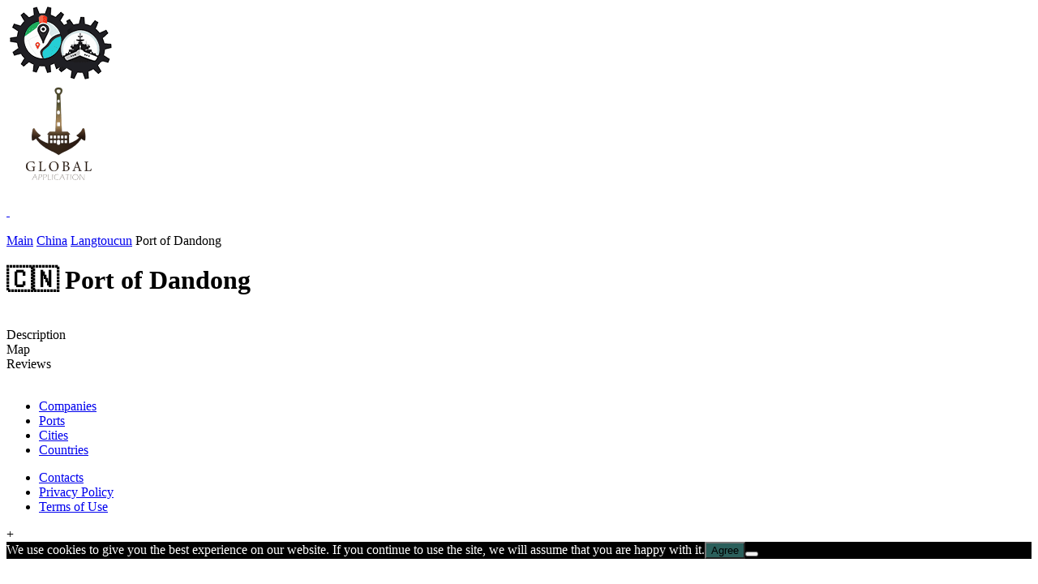

--- FILE ---
content_type: text/html
request_url: https://gloapm.com/cn/port/149575/
body_size: 15124
content:
<!DOCTYPE html>

<html class="no-js" lang="en-US">

<head>

    <meta charset="UTF-8">
        <meta name="viewport" content="width=device-width, initial-scale=1.0">
    <meta http-equiv="X-UA-Compatible" content="IE=edge">

    <link rel="profile" href="https://gmpg.org/xfn/11">

    <meta name='robots' content='max-image-preview:large' />
	<style>img:is([sizes="auto" i], [sizes^="auto," i]) { contain-intrinsic-size: 3000px 1500px }</style>
	<title>Port of Dandong (Langtoucun, China)</title>

<meta name="description" content="Everything about Port of Dandong (Langtoucun, China): contacts, reviews, description" />


<meta property="og:locale" content="en_US" />
<meta property="og:site_name" content="Gloap Machinery" />
<meta property="og:title" content="Port of Dandong (Langtoucun, China)" />
<meta property="og:description" content="Everything about Port of Dandong (Langtoucun, China): contacts, reviews, description" />
<meta property="og:type" content="object" />
<meta property="og:url" content="https://ipv4.gloapm.com/cn/port/149575/" />
<meta property="og:image" content="https://gloapm.com/wp-content/uploads/2024/01/logo3.png" />
<meta name="twitter:card" content="summary" />
<meta name="twitter:description" content="Everything about Port of Dandong (Langtoucun, China): contacts, reviews, description" />
<meta name="twitter:title" content="Port of Dandong (Langtoucun, China)" />


<script type="text/javascript">
            window._nslDOMReady = (function () {
                const executedCallbacks = new Set();
            
                return function (callback) {
                    /**
                    * Third parties might dispatch DOMContentLoaded events, so we need to ensure that we only run our callback once!
                    */
                    if (executedCallbacks.has(callback)) return;
            
                    const wrappedCallback = function () {
                        if (executedCallbacks.has(callback)) return;
                        executedCallbacks.add(callback);
                        callback();
                    };
            
                    if (document.readyState === "complete" || document.readyState === "interactive") {
                        wrappedCallback();
                    } else {
                        document.addEventListener("DOMContentLoaded", wrappedCallback);
                    }
                };
            })();
        </script><style type="text/css">div.nsl-container[data-align="left"] {
    text-align: left;
}

div.nsl-container[data-align="center"] {
    text-align: center;
}

div.nsl-container[data-align="right"] {
    text-align: right;
}


div.nsl-container div.nsl-container-buttons a[data-plugin="nsl"] {
    text-decoration: none;
    box-shadow: none;
    border: 0;
}

div.nsl-container .nsl-container-buttons {
    display: flex;
    padding: 5px 0;
}

div.nsl-container.nsl-container-block .nsl-container-buttons {
    display: inline-grid;
    grid-template-columns: minmax(145px, auto);
}

div.nsl-container-block-fullwidth .nsl-container-buttons {
    flex-flow: column;
    align-items: center;
}

div.nsl-container-block-fullwidth .nsl-container-buttons a,
div.nsl-container-block .nsl-container-buttons a {
    flex: 1 1 auto;
    display: block;
    margin: 5px 0;
    width: 100%;
}

div.nsl-container-inline {
    margin: -5px;
    text-align: left;
}

div.nsl-container-inline .nsl-container-buttons {
    justify-content: center;
    flex-wrap: wrap;
}

div.nsl-container-inline .nsl-container-buttons a {
    margin: 5px;
    display: inline-block;
}

div.nsl-container-grid .nsl-container-buttons {
    flex-flow: row;
    align-items: center;
    flex-wrap: wrap;
}

div.nsl-container-grid .nsl-container-buttons a {
    flex: 1 1 auto;
    display: block;
    margin: 5px;
    max-width: 280px;
    width: 100%;
}

@media only screen and (min-width: 650px) {
    div.nsl-container-grid .nsl-container-buttons a {
        width: auto;
    }
}

div.nsl-container .nsl-button {
    cursor: pointer;
    vertical-align: top;
    border-radius: 4px;
}

div.nsl-container .nsl-button-default {
    color: #fff;
    display: flex;
}

div.nsl-container .nsl-button-icon {
    display: inline-block;
}

div.nsl-container .nsl-button-svg-container {
    flex: 0 0 auto;
    padding: 8px;
    display: flex;
    align-items: center;
}

div.nsl-container svg {
    height: 24px;
    width: 24px;
    vertical-align: top;
}

div.nsl-container .nsl-button-default div.nsl-button-label-container {
    margin: 0 24px 0 12px;
    padding: 10px 0;
    font-family: Helvetica, Arial, sans-serif;
    font-size: 16px;
    line-height: 20px;
    letter-spacing: .25px;
    overflow: hidden;
    text-align: center;
    text-overflow: clip;
    white-space: nowrap;
    flex: 1 1 auto;
    -webkit-font-smoothing: antialiased;
    -moz-osx-font-smoothing: grayscale;
    text-transform: none;
    display: inline-block;
}

div.nsl-container .nsl-button-google[data-skin="light"] {
    box-shadow: inset 0 0 0 1px #747775;
    color: #1f1f1f;
}

div.nsl-container .nsl-button-google[data-skin="dark"] {
    box-shadow: inset 0 0 0 1px #8E918F;
    color: #E3E3E3;
}

div.nsl-container .nsl-button-google[data-skin="neutral"] {
    color: #1F1F1F;
}

div.nsl-container .nsl-button-google div.nsl-button-label-container {
    font-family: "Roboto Medium", Roboto, Helvetica, Arial, sans-serif;
}

div.nsl-container .nsl-button-apple .nsl-button-svg-container {
    padding: 0 6px;
}

div.nsl-container .nsl-button-apple .nsl-button-svg-container svg {
    height: 40px;
    width: auto;
}

div.nsl-container .nsl-button-apple[data-skin="light"] {
    color: #000;
    box-shadow: 0 0 0 1px #000;
}

div.nsl-container .nsl-button-facebook[data-skin="white"] {
    color: #000;
    box-shadow: inset 0 0 0 1px #000;
}

div.nsl-container .nsl-button-facebook[data-skin="light"] {
    color: #1877F2;
    box-shadow: inset 0 0 0 1px #1877F2;
}

div.nsl-container .nsl-button-spotify[data-skin="white"] {
    color: #191414;
    box-shadow: inset 0 0 0 1px #191414;
}

div.nsl-container .nsl-button-apple div.nsl-button-label-container {
    font-size: 17px;
    font-family: -apple-system, BlinkMacSystemFont, "Segoe UI", Roboto, Helvetica, Arial, sans-serif, "Apple Color Emoji", "Segoe UI Emoji", "Segoe UI Symbol";
}

div.nsl-container .nsl-button-slack div.nsl-button-label-container {
    font-size: 17px;
    font-family: -apple-system, BlinkMacSystemFont, "Segoe UI", Roboto, Helvetica, Arial, sans-serif, "Apple Color Emoji", "Segoe UI Emoji", "Segoe UI Symbol";
}

div.nsl-container .nsl-button-slack[data-skin="light"] {
    color: #000000;
    box-shadow: inset 0 0 0 1px #DDDDDD;
}

div.nsl-container .nsl-button-tiktok[data-skin="light"] {
    color: #161823;
    box-shadow: 0 0 0 1px rgba(22, 24, 35, 0.12);
}


div.nsl-container .nsl-button-kakao {
    color: rgba(0, 0, 0, 0.85);
}

.nsl-clear {
    clear: both;
}

.nsl-container {
    clear: both;
}

.nsl-disabled-provider .nsl-button {
    filter: grayscale(1);
    opacity: 0.8;
}

/*Button align start*/

div.nsl-container-inline[data-align="left"] .nsl-container-buttons {
    justify-content: flex-start;
}

div.nsl-container-inline[data-align="center"] .nsl-container-buttons {
    justify-content: center;
}

div.nsl-container-inline[data-align="right"] .nsl-container-buttons {
    justify-content: flex-end;
}


div.nsl-container-grid[data-align="left"] .nsl-container-buttons {
    justify-content: flex-start;
}

div.nsl-container-grid[data-align="center"] .nsl-container-buttons {
    justify-content: center;
}

div.nsl-container-grid[data-align="right"] .nsl-container-buttons {
    justify-content: flex-end;
}

div.nsl-container-grid[data-align="space-around"] .nsl-container-buttons {
    justify-content: space-around;
}

div.nsl-container-grid[data-align="space-between"] .nsl-container-buttons {
    justify-content: space-between;
}

/* Button align end*/

/* Redirect */

#nsl-redirect-overlay {
    display: flex;
    flex-direction: column;
    justify-content: center;
    align-items: center;
    position: fixed;
    z-index: 1000000;
    left: 0;
    top: 0;
    width: 100%;
    height: 100%;
    backdrop-filter: blur(1px);
    background-color: RGBA(0, 0, 0, .32);;
}

#nsl-redirect-overlay-container {
    display: flex;
    flex-direction: column;
    justify-content: center;
    align-items: center;
    background-color: white;
    padding: 30px;
    border-radius: 10px;
}

#nsl-redirect-overlay-spinner {
    content: '';
    display: block;
    margin: 20px;
    border: 9px solid RGBA(0, 0, 0, .6);
    border-top: 9px solid #fff;
    border-radius: 50%;
    box-shadow: inset 0 0 0 1px RGBA(0, 0, 0, .6), 0 0 0 1px RGBA(0, 0, 0, .6);
    width: 40px;
    height: 40px;
    animation: nsl-loader-spin 2s linear infinite;
}

@keyframes nsl-loader-spin {
    0% {
        transform: rotate(0deg)
    }
    to {
        transform: rotate(360deg)
    }
}

#nsl-redirect-overlay-title {
    font-family: -apple-system, BlinkMacSystemFont, "Segoe UI", Roboto, Oxygen-Sans, Ubuntu, Cantarell, "Helvetica Neue", sans-serif;
    font-size: 18px;
    font-weight: bold;
    color: #3C434A;
}

#nsl-redirect-overlay-text {
    font-family: -apple-system, BlinkMacSystemFont, "Segoe UI", Roboto, Oxygen-Sans, Ubuntu, Cantarell, "Helvetica Neue", sans-serif;
    text-align: center;
    font-size: 14px;
    color: #3C434A;
}

/* Redirect END*/</style><style type="text/css">/* Notice fallback */
#nsl-notices-fallback {
    position: fixed;
    right: 10px;
    top: 10px;
    z-index: 10000;
}

.admin-bar #nsl-notices-fallback {
    top: 42px;
}

#nsl-notices-fallback > div {
    position: relative;
    background: #fff;
    border-left: 4px solid #fff;
    box-shadow: 0 1px 1px 0 rgba(0, 0, 0, .1);
    margin: 5px 15px 2px;
    padding: 1px 20px;
}

#nsl-notices-fallback > div.error {
    display: block;
    border-left-color: #dc3232;
}

#nsl-notices-fallback > div.updated {
    display: block;
    border-left-color: #46b450;
}

#nsl-notices-fallback p {
    margin: .5em 0;
    padding: 2px;
}

#nsl-notices-fallback > div:after {
    position: absolute;
    right: 5px;
    top: 5px;
    content: '\00d7';
    display: block;
    height: 16px;
    width: 16px;
    line-height: 16px;
    text-align: center;
    font-size: 20px;
    cursor: pointer;
}</style><link rel="canonical" href="https://ipv4.gloapm.com/cn/port/149575/"><link rel="icon" href="https://gloapm.com/wp-content/uploads/2023/08/favicon.png" sizes="32x32" />
<link rel="apple-touch-icon" href="https://gloapm.com/wp-content/uploads/2023/08/favicon.png" />

        <style media="all">
          @import url("https://gloapm.com/wp-content/themes/pdxtemplate/min/pdxtemplate.css?r=31010");
        </style>
        
        <style media="all">
          @import url("https://gloapm.com/wp-content/themes/pdxtemplate/min/other.css?r=31010");
        </style><script>
      var currentDate = `${new Date().getDate()}.${new Date().getMonth()+1}.${new Date().getHours()}`;
      var userData = { };
    </script><script> var p1='a href="mai',p2='info',p3='">',p4,p5='/a',p6='',p7='',p8=''; p1+='lto:'; p2+='@'; p2+='gloapm.com'; p4=p2;</script>    <script>
        window.dataLayer = window.dataLayer || [];
        function gtag() { dataLayer.push(arguments); }
    </script>
    <script>
        var amap_coords = []; var map_scale = 3; var def_longitude = 32; var def_latitude = 49;
    </script>
</head>

<body class="home blog wp-custom-logo wp-embed-responsive wp-theme-pdxtemplate pdxhtml_cached not_item map_no withmap cookies-not-set has-no-pagination not-showing-comments show-avatars footer-top-visible" data-template="" data-smode="0">

        <div class="allcontent">
        <header class="header precblock">
            <div class="header__in cblock flex_item">
                <div class="flex_item header__left_block"><span class="header__menubtn is_a unselectable" onclick="stpr(event || window.event); show_mnu();">&nbsp;</span><a href="/" class="header__logoWrap citylink"><img class="header__logo" alt="Logo" width="126" height="90" src="https://gloapm.com/wp-content/uploads/2024/01/logo3.png" /></a><div class="header__oprojects flex_item"><a href="https://gloap.net" target="_blank" rel="nofollow" class="oprojects oprojects_gloap" title="GLOAP.NET. Work at Sea: Vacancies and Resumes of Seafarers"><img class="oprojects__logo" alt="gloap.net" width="128" height="128" src="[data-uri]"></a></div></div><div class="header__icos flex_item unselectable"><div class="header__ico ico__find ico__round is_a" onclick="showFind();">&nbsp;</div><a class="header__ico ico__fav ico__round fav is_a" aria-label="Favorite" href="/fav/">&nbsp;</a><div class="header__profile header__ico"><div class="ico__profile ico__round is_a" onclick="showModal('pdx_login');">&nbsp;</div></div></div>                            </div>
        </header>
                <div class="wrapper precblock">
            <div class="wrapper__content cblock">

                <div id="content">

                    
<main id="site-content">

  <div id="breadcrumb" itemscope itemtype="https://schema.org/BreadcrumbList" class="breadcrumb__title_yes"><span itemprop="itemListElement" itemscope itemtype="https://schema.org/ListItem"><a itemprop="item" href="https://ipv4.gloapm.com/"><span itemprop="name">Main</span></a><meta itemprop="position" content="1" /></span> <span class="brline"></span> <span itemprop="itemListElement" itemscope itemtype="https://schema.org/ListItem"><a itemprop="item" href="/cn/"><span itemprop="name">China</span></a><meta itemprop="position" content="2" /></span> <span class="brline"></span> <span itemprop="itemListElement" itemscope itemtype="https://schema.org/ListItem"><a itemprop="item" href="/cn/19796/"><span itemprop="name">Langtoucun</span></a><meta itemprop="position" content="3" /></span> <span class="brline"></span> Port of Dandong</div><div class="post__preh1 flex_item" data-itype="data" data-i="149575"><h1 class="archive-title"><span class="title__country">🇨🇳 </span>Port of Dandong</h1><div class="post__fav"><div class="post__share social_share" onclick="show_share();">&nbsp;</div></div></div>
  
</main><!-- #site-content -->


<div itemscope itemtype="https://schema.org/LocalBusiness"><div class="tabPage flex_item" data-tabpage="1"><div class="tabPage__title unselectable tabPage__title_active tabPage__title_type_1" data-tab="tab__desc" onclick="changeTab(1, this)">Description</div><div class="tabPage__title unselectable tabPage__title_type_2" data-tab="tab__map" onclick="changeTab(2, this)">Map</div><div class="tabPage__title unselectable tabPage__title_type_3" data-tab="tab__reviews" onclick="changeTab(3, this)">Reviews </div></div><div tabindex="-1" class="tabDesc tabDesc_active tabDesc_type_tab__desc tabDesc_type_1" style="display: none;"><div class="editable__info"><div class="flex_item body__twocols"><div class="body__col"><div class='editable__line flex_item editable__line_type_type'><div class='editable__body'><div class='editable__title'>Company type:</div></div><div class='editable__vals editable__vals_name_view'>Port</div></div><div class='editable__line flex_item editable__line_type_phone'><div class='editable__body'><div class='editable__title'>Phone:</div></div><div class='editable__vals editable__vals_name_view'><a itemprop='telephone' content='415 312 2088' href='tel:4153122088' rel='nofollow'>+41 (5 3)12 -20-88</a><br /><span class='ask_line phone2_viber'><a class='issoc_link isviber' href='viber://chat?number=4153122088'>viber</a></span><span class="ask_line phone2_whatsapp"><a class='issoc_link iswhatsapp' href='whatsapp://send?phone=4153122088'>whatsapp</a></span></div></div><div class='editable__line flex_item editable__line_type_url'><div class='editable__body'><div class='editable__title'>Website:</div></div><div class='editable__vals editable__vals_name_view'><a target='_blank' rel='nofollow' href='/r.php?url=amV5bTBOQ2lDd0VGLytLK0Rsb1dJQ3FMMEc5dDcwRldWS21udGZhcm95UT0%3D'>dandongport.com</a></div></div><div class="object__exts flex_item"></div><meta itemprop="name" content="Port of Dandong" /><meta itemprop="priceRange" content="Prices vary" /><div itemprop="address" itemscope itemtype="https://schema.org/PostalAddress"><meta itemprop="addressCountry" content="China" /><meta itemprop="addressLocality" content="Langtoucun" /><meta itemprop="streetAddress" content="7 Xingwu Road
Dandong, Zhenxing 118000
China" /><div class='editable__line flex_item editable__line_type_address'><div class='editable__body'><div class='editable__title'>Address:</div></div><div class='editable__vals editable__vals_name_view'>7 Xingwu Road<br />
Dandong, Zhenxing 118000<br />
China</div></div></div></div><div class="body__col"><div class="body__logo"><img itemprop="image" loading="lazy" width="100" class="body__img" alt="Port Port of Dandong" src="https://ipv4.gloapm.com/wp-content/themes/pdxtemplate/img/default/def_type_0.png"></div><div class="editable__line editable__about">UN/LOCODE: CNDDG<br />
Port Type: River Port<br />
Port Size: Small</div></div></div><div class="editable__desc" itemprop="geo" itemscope itemtype="http://schema.org/GeoCoordinates"><div class='editable__line flex_item editable__line_type_latitude'><div class='editable__body'><div class='editable__title'>Latitude:</div></div><div class='editable__vals editable__vals_name_view' itemprop="latitude" content="40.04056">40.04056</div></div><div class='editable__line flex_item editable__line_type_longitude'><div class='editable__body'><div class='editable__title'>Longitude:</div></div><div class='editable__vals editable__vals_name_view' itemprop="longitude" content="124.34666">124.34666</div></div></div></div></div><div tabindex="-1" class="tabDesc tabDesc_type_tab__map tabDesc_type_2" style="display: none;"><div class="editable__info"><div id="amap" class="flex_item"><div class="tip__main"><p>Select the type of organization you'd like to see from the list:</p><select class="typelist" onchange="show_on_map(0, 'select');" aria-label="Type of organization"><option value="0" data-typeitem="0">Type of organization</option><option value="3" data-typeitem="3">Port</option><option value="4" data-typeitem="4">Crewing Agency</option><option value="5" data-typeitem="5">Training center</option><option value="6" data-typeitem="6">Bunkerer</option><option value="7" data-typeitem="7">Consultants Surveyors</option><option value="8" data-typeitem="8">Marine Equipment</option><option value="9" data-typeitem="9">Maritime Lawyer</option><option value="10" data-typeitem="10">Maritime Organization</option><option value="11" data-typeitem="11">Maritime Schools</option><option value="12" data-typeitem="12">Insurance</option><option value="13" data-typeitem="13">Port Agent</option><option value="14" data-typeitem="14">Port Authority</option><option value="15" data-typeitem="15">Port Service</option><option value="16" data-typeitem="16">Ship Breaker</option><option value="17" data-typeitem="17">Ship Broker</option><option value="18" data-typeitem="18">Ship Builder Repairer</option><option value="19" data-typeitem="19">Ship Chandler</option><option value="20" data-typeitem="20">Shipping Companies</option><option value="21" data-typeitem="21">Workshop</option></select></div><div class="amap__address"><input class="address__input" type="text" id="addressInput" placeholder="Enter address to zoom"><button class="address__button isbtn isbtn_theme_sm isbtn_theme_black js__submit" onclick="geocode();">Zoom in</button><div id="address_results" style="display: none;"></div></div><span class="isbtn isbtn_theme_white amap__loadmap" onclick="prepareMap();">Load map</span></div><script>var page_org_id = 149575;map_scale = 15;def_latitude = 40.04056;def_longitude = 124.34666;amap_coords.push({type: 3, latitude: 40.04056, longitude: 124.34666, content: "<div class=mlabel><div class=mlabel__title>🇨🇳 Port of Dandong</div><div class='editable__line flex_item editable__line_type_phone'><div class='editable__body'><div class='editable__title'>Phone:</div></div><div class='editable__vals editable__vals_name_view'><a href='tel:4153122088' rel='nofollow'>+41 (5 3)12 -20-88</a><br /><span class='ask_line phone2_viber'><a class='issoc_link isviber' href='viber://chat?number=4153122088'>viber</a></span><span class=ask_line phone2_whatsapp><a class='issoc_link iswhatsapp' href='whatsapp://send?phone=4153122088'>whatsapp</a></span></div></div><div class='editable__line flex_item editable__line_type_url'><div class='editable__body'><div class='editable__title'>Website:</div></div><div class='editable__vals editable__vals_name_view'><a target='_blank' rel='nofollow' href='/r.php?url=amV5bTBOQ2lDd0VGLytLK0Rsb1dJQ3FMMEc5dDcwRldWS21udGZhcm95UT0%3D'>dandongport.com</a></div></div><div class='editable__line flex_item editable__line_type_address'><div class='editable__body'><div class='editable__title'>Address:</div></div><div class='editable__vals editable__vals_name_view'>7 Xingwu Road, Dandong, Zhenxing 118000, China</div></div></div>"}); </script></div></div><div tabindex="-1" class="tabDesc tabDesc_type_tab__reviews tabDesc_type_3" style="display: none;"><div class="reviews__top flex_item"><div class="reviews__avg"></div><div class="reviews__panel"><div class="need_auth_review need_auth info">To leave a review, log in under your account.</div></div></div><div class="post__reviews"><div itemprop="aggregateRating" itemscope itemtype="https://schema.org/AggregateRating"><meta itemprop="itemReviewed" content="Port of Dandong"><meta itemprop="ratingValue" content="4"><meta itemprop="reviewCount" content="1"></div><div class="notice info">Leave the first review!</div></div></div></div>    </div>

  </div>
  </div>
  </div>
  <div id="back-top">&nbsp;</div>
    
    <div class="right_panel" onclick="stpr(event || window.event);">
      <div class="right__mnu1">
    <div class="right__menu"><ul id="menu-burger-pokupateljam" class="menu"><li id="menu-item-838" class="menu-item menu-item-type-custom menu-item-object-custom menu-item-838"><a href="/companies/">Companies</a></li>
<li id="menu-item-837" class="menu-item menu-item-type-custom menu-item-object-custom menu-item-837"><a href="/ports/">Ports</a></li>
<li id="menu-item-836" class="menu-item menu-item-type-custom menu-item-object-custom menu-item-836"><a href="/cities/">Cities</a></li>
<li id="menu-item-835" class="menu-item menu-item-type-custom menu-item-object-custom menu-item-835"><a href="/countries/">Countries</a></li>
</ul><ul id="menu-podval-ru" class="menu"><li id="menu-item-812" class="menu-item menu-item-type-post_type menu-item-object-page menu-item-812"><a href="https://gloapm.com/contacts/">Contacts</a></li>
<li id="menu-item-815" class="menu-item menu-item-type-post_type menu-item-object-page menu-item-privacy-policy menu-item-815"><a rel="privacy-policy" href="https://gloapm.com/privacy/">Privacy Policy</a></li>
<li id="menu-item-834" class="menu-item menu-item-type-post_type menu-item-object-page menu-item-834"><a href="https://gloapm.com/terms/">Terms of Use</a></li>
</ul></div>      </div>
      <div class="right__mnu2" style="display: none;">
        <div class="right__panel"><div data-prev="1" onclick="show_mnu_level(-1);">&nbsp;</div></div>
        <div class="right__loader"><span class="thr">&nbsp;</span></div>
      </div>
    <div class="close_filter" onclick="closeAllModals(); show_mnu_level(-1);"><span class="btn">+</span></div></div>

    <div style="display: none;" itemscope="itemscope" itemtype="https://schema.org/Organization"><div style="display: none;">
    <meta itemprop="image" content="https://gloapm.com/wp-content/uploads/2024/01/logo3.png" />
    <meta itemprop="logo" content="https://gloapm.com/wp-content/uploads/2024/01/logo3.png" />
 <span itemprop="name" class="fn org">Gloap Machinery</span>
 <link itemprop="url" class="url" href="https://ipv4.gloapm.com" />
 <span class="pricerange">$$$</span>
<div class="header-info adr" itemprop="address" itemscope="" itemtype="http://schema.org/PostalAddress">
  <div class="city">
    </div>
  </div>
</div></div><script type="speculationrules">
{"prefetch":[{"source":"document","where":{"and":[{"href_matches":"\/*"},{"not":{"href_matches":["\/wp-*.php","\/wp-admin\/*","\/wp-content\/uploads\/*","\/wp-content\/*","\/wp-content\/plugins\/*","\/wp-content\/themes\/pdxtemplate\/*","\/*\\?(.+)"]}},{"not":{"selector_matches":"a[rel~=\"nofollow\"]"}},{"not":{"selector_matches":".no-prefetch, .no-prefetch a"}}]},"eagerness":"conservative"}]}
</script>
<script id="cookie-notice-front-js-before">
var cnArgs = {"ajaxUrl":"https:\/\/gloapm.com\/wp-admin\/admin-ajax.php","nonce":"98e79e077f","hideEffect":"fade","position":"bottom","onScroll":false,"onScrollOffset":100,"onClick":false,"cookieName":"cookie_notice_accepted","cookieTime":2592000,"cookieTimeRejected":2592000,"globalCookie":false,"redirection":false,"cache":true,"revokeCookies":false,"revokeCookiesOpt":"automatic"};
</script>
<script src="https://gloapm.com/wp-content/plugins/cookie-notice/js/front.min.js?ver=2.5.8" id="cookie-notice-front-js"></script>
  <script>start_js_1(); function start_js_1() { if ( typeof jQuery == 'undefined' ) { window.setTimeout(start_js_1, 33); return; } 
  /(trident|msie)/i.test(navigator.userAgent)&&document.getElementById&&window.addEventListener&&window.addEventListener("hashchange",function(){var t,e=location.hash.substring(1);/^[A-z0-9_-]+$/.test(e)&&(t=document.getElementById(e))&&(/^(?:a|select|input|button|textarea)$/i.test(t.tagName)||(t.tabIndex=-1),t.focus())},!1);
   }</script>
  <script type="text/javascript">(function (undefined) {let scriptOptions={"_localizedStrings":{"redirect_overlay_title":"Hold On","redirect_overlay_text":"You are being redirected to another page,<br>it may take a few seconds.","webview_notification_text":"The selected provider doesn't support embedded browsers!"},"_targetWindow":"prefer-popup","_redirectOverlay":"overlay-with-spinner-and-message","_unsupportedWebviewBehavior":""};
/**
 * Used when Cross-Origin-Opener-Policy blocked the access to the opener. We can't have a reference of the opened windows, so we should attempt to refresh only the windows that has opened popups.
 */
window._nslHasOpenedPopup = false;
window._nslWebViewNoticeElement = null;

window.NSLPopup = function (url, title, w, h) {

    /**
     * Cross-Origin-Opener-Policy blocked the access to the opener
     */
    if (typeof BroadcastChannel === "function") {
        const _nslLoginBroadCastChannel = new BroadcastChannel('nsl_login_broadcast_channel');
        _nslLoginBroadCastChannel.onmessage = (event) => {
            if (window?._nslHasOpenedPopup && event.data?.action === 'redirect') {
                window._nslHasOpenedPopup = false;

                const url = event.data?.href;
                _nslLoginBroadCastChannel.close();
                if (typeof window.nslRedirect === 'function') {
                    window.nslRedirect(url);
                } else {
                    window.opener.location = url;
                }
            }
        };
    }

    const userAgent = navigator.userAgent,
        mobile = function () {
            return /\b(iPhone|iP[ao]d)/.test(userAgent) ||
                /\b(iP[ao]d)/.test(userAgent) ||
                /Android/i.test(userAgent) ||
                /Mobile/i.test(userAgent);
        },
        screenX = window.screenX !== undefined ? window.screenX : window.screenLeft,
        screenY = window.screenY !== undefined ? window.screenY : window.screenTop,
        outerWidth = window.outerWidth !== undefined ? window.outerWidth : document.documentElement.clientWidth,
        outerHeight = window.outerHeight !== undefined ? window.outerHeight : document.documentElement.clientHeight - 22,
        targetWidth = mobile() ? null : w,
        targetHeight = mobile() ? null : h,
        left = parseInt(screenX + (outerWidth - targetWidth) / 2, 10),
        right = parseInt(screenY + (outerHeight - targetHeight) / 2.5, 10),
        features = [];
    if (targetWidth !== null) {
        features.push('width=' + targetWidth);
    }
    if (targetHeight !== null) {
        features.push('height=' + targetHeight);
    }
    features.push('left=' + left);
    features.push('top=' + right);
    features.push('scrollbars=1');

    const newWindow = window.open(url, title, features.join(','));

    if (window.focus) {
        newWindow.focus();
    }

    window._nslHasOpenedPopup = true;

    return newWindow;
};

let isWebView = null;

function checkWebView() {
    if (isWebView === null) {
        function _detectOS(ua) {
            if (/Android/.test(ua)) {
                return "Android";
            } else if (/iPhone|iPad|iPod/.test(ua)) {
                return "iOS";
            } else if (/Windows/.test(ua)) {
                return "Windows";
            } else if (/Mac OS X/.test(ua)) {
                return "Mac";
            } else if (/CrOS/.test(ua)) {
                return "Chrome OS";
            } else if (/Firefox/.test(ua)) {
                return "Firefox OS";
            }
            return "";
        }

        function _detectBrowser(ua) {
            let android = /Android/.test(ua);

            if (/Opera Mini/.test(ua) || / OPR/.test(ua) || / OPT/.test(ua)) {
                return "Opera";
            } else if (/CriOS/.test(ua)) {
                return "Chrome for iOS";
            } else if (/Edge/.test(ua)) {
                return "Edge";
            } else if (android && /Silk\//.test(ua)) {
                return "Silk";
            } else if (/Chrome/.test(ua)) {
                return "Chrome";
            } else if (/Firefox/.test(ua)) {
                return "Firefox";
            } else if (android) {
                return "AOSP";
            } else if (/MSIE|Trident/.test(ua)) {
                return "IE";
            } else if (/Safari\//.test(ua)) {
                return "Safari";
            } else if (/AppleWebKit/.test(ua)) {
                return "WebKit";
            }
            return "";
        }

        function _detectBrowserVersion(ua, browser) {
            if (browser === "Opera") {
                return /Opera Mini/.test(ua) ? _getVersion(ua, "Opera Mini/") :
                    / OPR/.test(ua) ? _getVersion(ua, " OPR/") :
                        _getVersion(ua, " OPT/");
            } else if (browser === "Chrome for iOS") {
                return _getVersion(ua, "CriOS/");
            } else if (browser === "Edge") {
                return _getVersion(ua, "Edge/");
            } else if (browser === "Chrome") {
                return _getVersion(ua, "Chrome/");
            } else if (browser === "Firefox") {
                return _getVersion(ua, "Firefox/");
            } else if (browser === "Silk") {
                return _getVersion(ua, "Silk/");
            } else if (browser === "AOSP") {
                return _getVersion(ua, "Version/");
            } else if (browser === "IE") {
                return /IEMobile/.test(ua) ? _getVersion(ua, "IEMobile/") :
                    /MSIE/.test(ua) ? _getVersion(ua, "MSIE ")
                        :
                        _getVersion(ua, "rv:");
            } else if (browser === "Safari") {
                return _getVersion(ua, "Version/");
            } else if (browser === "WebKit") {
                return _getVersion(ua, "WebKit/");
            }
            return "0.0.0";
        }

        function _getVersion(ua, token) {
            try {
                return _normalizeSemverString(ua.split(token)[1].trim().split(/[^\w\.]/)[0]);
            } catch (o_O) {
            }
            return "0.0.0";
        }

        function _normalizeSemverString(version) {
            const ary = version.split(/[\._]/);
            return (parseInt(ary[0], 10) || 0) + "." +
                (parseInt(ary[1], 10) || 0) + "." +
                (parseInt(ary[2], 10) || 0);
        }

        function _isWebView(ua, os, browser, version, options) {
            switch (os + browser) {
                case "iOSSafari":
                    return false;
                case "iOSWebKit":
                    return _isWebView_iOS(options);
                case "AndroidAOSP":
                    return false;
                case "AndroidChrome":
                    return parseFloat(version) >= 42 ? /; wv/.test(ua) : /\d{2}\.0\.0/.test(version) ? true : _isWebView_Android(options);
            }
            return false;
        }

        function _isWebView_iOS(options) {
            const document = (window["document"] || {});

            if ("WEB_VIEW" in options) {
                return options["WEB_VIEW"];
            }
            return !("fullscreenEnabled" in document || "webkitFullscreenEnabled" in document || false);
        }

        function _isWebView_Android(options) {
            if ("WEB_VIEW" in options) {
                return options["WEB_VIEW"];
            }
            return !("requestFileSystem" in window || "webkitRequestFileSystem" in window || false);
        }

        const options = {},
            nav = window.navigator || {},
            ua = nav.userAgent || "",
            os = _detectOS(ua),
            browser = _detectBrowser(ua),
            browserVersion = _detectBrowserVersion(ua, browser);

        isWebView = _isWebView(ua, os, browser, browserVersion, options);
    }

    return isWebView;
}

function isAllowedWebViewForUserAgent(provider) {
    const facebookAllowedWebViews = [
        'Instagram',
        'FBAV',
        'FBAN'
    ];
    let whitelist = [];

    if (provider && provider === 'facebook') {
        whitelist = facebookAllowedWebViews;
    }

    const nav = window.navigator || {},
        ua = nav.userAgent || "";

    if (whitelist.length && ua.match(new RegExp(whitelist.join('|')))) {
        return true;
    }

    return false;
}

function disableButtonInWebView(providerButtonElement) {
    if (providerButtonElement) {
        providerButtonElement.classList.add('nsl-disabled-provider');
        providerButtonElement.setAttribute('href', '#');

        providerButtonElement.addEventListener('pointerdown', (e) => {
            if (!window._nslWebViewNoticeElement) {
                window._nslWebViewNoticeElement = document.createElement('div');
                window._nslWebViewNoticeElement.id = "nsl-notices-fallback";
                window._nslWebViewNoticeElement.addEventListener('pointerdown', function (e) {
                    this.parentNode.removeChild(this);
                    window._nslWebViewNoticeElement = null;
                });
                const webviewNoticeHTML = '<div class="error"><p>' + scriptOptions._localizedStrings.webview_notification_text + '</p></div>';

                window._nslWebViewNoticeElement.insertAdjacentHTML("afterbegin", webviewNoticeHTML);
                document.body.appendChild(window._nslWebViewNoticeElement);
            }
        });
    }

}

window._nslDOMReady(function () {

    window.nslRedirect = function (url) {
        if (scriptOptions._redirectOverlay) {
            const overlay = document.createElement('div');
            overlay.id = "nsl-redirect-overlay";
            let overlayHTML = '';
            const overlayContainer = "<div id='nsl-redirect-overlay-container'>",
                overlayContainerClose = "</div>",
                overlaySpinner = "<div id='nsl-redirect-overlay-spinner'></div>",
                overlayTitle = "<p id='nsl-redirect-overlay-title'>" + scriptOptions._localizedStrings.redirect_overlay_title + "</p>",
                overlayText = "<p id='nsl-redirect-overlay-text'>" + scriptOptions._localizedStrings.redirect_overlay_text + "</p>";

            switch (scriptOptions._redirectOverlay) {
                case "overlay-only":
                    break;
                case "overlay-with-spinner":
                    overlayHTML = overlayContainer + overlaySpinner + overlayContainerClose;
                    break;
                default:
                    overlayHTML = overlayContainer + overlaySpinner + overlayTitle + overlayText + overlayContainerClose;
                    break;
            }

            overlay.insertAdjacentHTML("afterbegin", overlayHTML);
            document.body.appendChild(overlay);
        }

        window.location = url;
    };

    let targetWindow = scriptOptions._targetWindow || 'prefer-popup',
        lastPopup = false;


    document.addEventListener('click', function (e) {
        if (e.target) {
            const buttonLinkElement = e.target.closest('a[data-plugin="nsl"][data-action="connect"]') || e.target.closest('a[data-plugin="nsl"][data-action="link"]');
            if (buttonLinkElement) {
                if (lastPopup && !lastPopup.closed) {
                    e.preventDefault();
                    lastPopup.focus();
                } else {

                    let href = buttonLinkElement.href,
                        success = false;
                    if (href.indexOf('?') !== -1) {
                        href += '&';
                    } else {
                        href += '?';
                    }

                    const redirectTo = buttonLinkElement.dataset.redirect;
                    if (redirectTo === 'current') {
                        href += 'redirect=' + encodeURIComponent(window.location.href) + '&';
                    } else if (redirectTo && redirectTo !== '') {
                        href += 'redirect=' + encodeURIComponent(redirectTo) + '&';
                    }

                    if (targetWindow !== 'prefer-same-window' && checkWebView()) {
                        targetWindow = 'prefer-same-window';
                    }

                    if (targetWindow === 'prefer-popup') {
                        lastPopup = NSLPopup(href + 'display=popup', 'nsl-social-connect', buttonLinkElement.dataset.popupwidth, buttonLinkElement.dataset.popupheight);
                        if (lastPopup) {
                            success = true;
                            e.preventDefault();
                        }
                    } else if (targetWindow === 'prefer-new-tab') {
                        const newTab = window.open(href + 'display=popup', '_blank');
                        if (newTab) {
                            if (window.focus) {
                                newTab.focus();
                            }
                            success = true;
                            window._nslHasOpenedPopup = true;
                            e.preventDefault();
                        }
                    }

                    if (!success) {
                        window.location = href;
                        e.preventDefault();
                    }
                }
            }
        }
    });

    let buttonCountChanged = false;

    const googleLoginButtons = document.querySelectorAll(' a[data-plugin="nsl"][data-provider="google"]');
    if (googleLoginButtons.length && checkWebView()) {
        googleLoginButtons.forEach(function (googleLoginButton) {
            if (scriptOptions._unsupportedWebviewBehavior === 'disable-button') {
                disableButtonInWebView(googleLoginButton);
            } else {
                googleLoginButton.remove();
                buttonCountChanged = true;
            }
        });
    }

    const facebookLoginButtons = document.querySelectorAll(' a[data-plugin="nsl"][data-provider="facebook"]');
    if (facebookLoginButtons.length && checkWebView() && /Android/.test(window.navigator.userAgent) && !isAllowedWebViewForUserAgent('facebook')) {
        facebookLoginButtons.forEach(function (facebookLoginButton) {
            if (scriptOptions._unsupportedWebviewBehavior === 'disable-button') {
                disableButtonInWebView(facebookLoginButton);
            } else {
                facebookLoginButton.remove();
                buttonCountChanged = true;
            }
        });
    }

    const separators = document.querySelectorAll('div.nsl-separator');
    if (buttonCountChanged && separators.length) {
        separators.forEach(function (separator) {
            const separatorParentNode = separator.parentNode;
            if (separatorParentNode) {
                const separatorButtonContainer = separatorParentNode.querySelector('div.nsl-container-buttons');
                if (separatorButtonContainer && !separatorButtonContainer.hasChildNodes()) {
                    separator.remove();
                }
            }
        })
    }
});})();</script>
		<!-- Cookie Notice plugin v2.5.8 by Hu-manity.co https://hu-manity.co/ -->
		<div id="cookie-notice" role="dialog" class="cookie-notice-hidden cookie-revoke-hidden cn-position-bottom" aria-label="Cookie Notice" style="background-color: rgba(0,0,0,1);"><div class="cookie-notice-container" style="color: #fff"><span id="cn-notice-text" class="cn-text-container">We use cookies to give you the best experience on our website. If you continue to use the site, we will assume that you are happy with it.</span><span id="cn-notice-buttons" class="cn-buttons-container"><button id="cn-accept-cookie" data-cookie-set="accept" class="cn-set-cookie cn-button" aria-label="Agree" style="background-color: #2b5f5b">Agree</button></span><button id="cn-close-notice" data-cookie-set="accept" class="cn-close-icon" aria-label="Нет"></button></div>
			
		</div>
		<!-- / Cookie Notice plugin --><script async src="https://gloapm.com/wp-content/themes/pdxtemplate/min/jquery.js?r=31010"></script><script>
        var _cururl = "%7B%22title%22%3A%22Port+of+Dandong+%28Langtoucun%2C+China%29%22%2C%22description%22%3A%22Everything+about+Port+of+Dandong+%28Langtoucun%2C+China%29%3A+contacts%2C+reviews%2C+description%22%2C%22h1%22%3A%22Port+of+Dandong%22%2C%22special%22%3A%22%22%2C%22notfound%22%3Afalse%2C%22country%22%3A%7B%22id%22%3A%2218273%22%2C%22uid%22%3A%220%22%2C%22name%22%3A%22China%22%2C%22country_iso2%22%3A%22CN%22%2C%22city_id%22%3A%220%22%2C%22status%22%3A%221%22%2C%22latitude%22%3A%2235.0000000%22%2C%22longitude%22%3A%22105.0000000%22%2C%22type%22%3A%221%22%7D%2C%22port%22%3A%7B%22id%22%3A%22149575%22%2C%22uid%22%3A%220%22%2C%22name%22%3A%22Port+of+Dandong%22%2C%22country_iso2%22%3A%22CN%22%2C%22city_id%22%3A%2219796%22%2C%22status%22%3A%221%22%2C%22latitude%22%3A40.04056%2C%22longitude%22%3A124.34666%2C%22type%22%3A%223%22%7D%2C%22city%22%3A%7B%22id%22%3A%2219113%22%2C%22uid%22%3A%220%22%2C%22name%22%3A%22Langtoucun%22%2C%22country_iso2%22%3A%22CN%22%2C%22city_id%22%3A%2219796%22%2C%22status%22%3A%221%22%2C%22latitude%22%3A%2240.0406990%22%2C%22longitude%22%3A%22124.3349991%22%2C%22type%22%3A%222%22%7D%2C%22struct%22%3A%22port%22%2C%22struct_id%22%3A3%7D";
        start_js();
        function start_js() {
          if ( typeof jQuery == 'undefined' ) {
            window.setTimeout(start_js, 33);
            return;
          }
          if ( document.querySelector('body.is_product') ) {
            let script = document.createElement( 'script' );
            script.type = 'text/javascript';
            script.src = 'https://gloapm.com/wp-content/themes/pdxtemplate/min/product.js?r=31010';
            document.body.appendChild(script);
          } else if ( document.querySelector('body.woocommerce-checkout') || document.querySelector('body.woocommerce-cart') ) {
            let script = document.createElement( 'script' );
            script.type = 'text/javascript';
            script.src = 'https://gloapm.com/wp-content/themes/pdxtemplate/min/checkout.js?r=31010';
            document.body.appendChild(script);
          }

          let script = document.createElement( 'script' );
          script.type = 'text/javascript';
          script.src = `https://gloapm.com/wp-content/themes/pdxtemplate/min/pdxtemplate.js?r=${currentDate}`;
          document.body.appendChild(script);
        }
      </script><div id="hidebg" style="display: none;" onclick="closethis();">&nbsp;</div>
<div id="ajaxrs2"></div>
<script> var cur_page='p|_cn_port_149575_'; </script>  </body>
</html>


